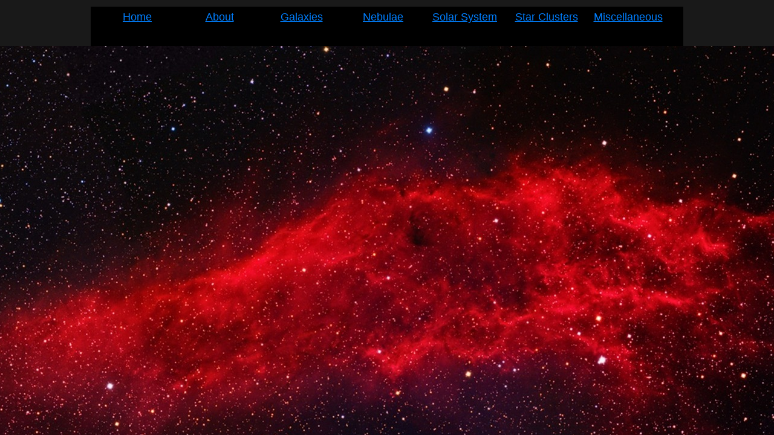

--- FILE ---
content_type: text/html; charset=utf-8
request_url: http://www.arizonanightskies.com/2992-x-1573.html
body_size: 9372
content:
 <!DOCTYPE html><html lang="en" dir="ltr" data-tcc-ignore=""><head><title>2992 x 1573</title><meta http-equiv="content-type" content="text/html; charset=UTF-8"><meta http-equiv="X-UA-Compatible" content="IE=edge,chrome=1"><link rel="stylesheet" type="text/css" href="site.css?v="><script> if (typeof ($sf) === "undefined") { $sf = { baseUrl: "https://img1.wsimg.com/wst/v7/WSB7_J_20210804_1009_Dep-19198_3069/v2", skin: "app", preload: 0, require: { jquery: "https://img1.wsimg.com/wst/v7/WSB7_J_20210804_1009_Dep-19198_3069/v2/libs/jquery/jq.js", paths: { "wsbcore": "common/wsb/core", "knockout": "libs/knockout/knockout" } } }; } </script><script id="duel" src="//img1.wsimg.com/starfield/duel/v2.5.8/duel.js?appid=O3BkA5J1#TzNCa0E1SjF2Mi41Ljdwcm9k"></script><script> define('jquery', ['jq!starfield/jquery.mod'], function(m) { return m; }); define('appconfig', [], { documentDownloadBaseUrl: 'http://nebula.wsimg.com' }); </script><meta http-equiv="Content-Location" content="2992-x-1573.html"><meta name="generator" content="Starfield Technologies; Go Daddy Website Builder 7.0.5350"><meta property="og:type" content="website"><meta property="og:title" content="2992 x 1573"><meta property="og:site_name" content="BURLEY PACKWOOD'S ASTRONOMY PHOTOS"><meta property="og:url" content="http://www.arizonanightskies.com/2992-x-1573.html"><meta property="og:image" content="//nebula.wsimg.com/23dece9db567a9aeefd3fb1e52055936?AccessKeyId=735EFCD258A2AD880C1D&disposition=0&alloworigin=1"></head><body><style data-inline-fonts>/* vietnamese */
@font-face {
  font-family: 'Allura';
  font-style: normal;
  font-weight: 400;
  src: url(https://img1.wsimg.com/gfonts/s/allura/v23/9oRPNYsQpS4zjuA_hAgWDto.woff2) format('woff2');
  unicode-range: U+0102-0103, U+0110-0111, U+0128-0129, U+0168-0169, U+01A0-01A1, U+01AF-01B0, U+0300-0301, U+0303-0304, U+0308-0309, U+0323, U+0329, U+1EA0-1EF9, U+20AB;
}
/* latin-ext */
@font-face {
  font-family: 'Allura';
  font-style: normal;
  font-weight: 400;
  src: url(https://img1.wsimg.com/gfonts/s/allura/v23/9oRPNYsQpS4zjuA_hQgWDto.woff2) format('woff2');
  unicode-range: U+0100-02BA, U+02BD-02C5, U+02C7-02CC, U+02CE-02D7, U+02DD-02FF, U+0304, U+0308, U+0329, U+1D00-1DBF, U+1E00-1E9F, U+1EF2-1EFF, U+2020, U+20A0-20AB, U+20AD-20C0, U+2113, U+2C60-2C7F, U+A720-A7FF;
}
/* latin */
@font-face {
  font-family: 'Allura';
  font-style: normal;
  font-weight: 400;
  src: url(https://img1.wsimg.com/gfonts/s/allura/v23/9oRPNYsQpS4zjuA_iwgW.woff2) format('woff2');
  unicode-range: U+0000-00FF, U+0131, U+0152-0153, U+02BB-02BC, U+02C6, U+02DA, U+02DC, U+0304, U+0308, U+0329, U+2000-206F, U+20AC, U+2122, U+2191, U+2193, U+2212, U+2215, U+FEFF, U+FFFD;
}
/* cyrillic */
@font-face {
  font-family: 'Amatic SC';
  font-style: normal;
  font-weight: 400;
  src: url(https://img1.wsimg.com/gfonts/s/amaticsc/v28/TUZyzwprpvBS1izr_vOEDuSfQZQ.woff2) format('woff2');
  unicode-range: U+0301, U+0400-045F, U+0490-0491, U+04B0-04B1, U+2116;
}
/* hebrew */
@font-face {
  font-family: 'Amatic SC';
  font-style: normal;
  font-weight: 400;
  src: url(https://img1.wsimg.com/gfonts/s/amaticsc/v28/TUZyzwprpvBS1izr_vOECOSfQZQ.woff2) format('woff2');
  unicode-range: U+0307-0308, U+0590-05FF, U+200C-2010, U+20AA, U+25CC, U+FB1D-FB4F;
}
/* vietnamese */
@font-face {
  font-family: 'Amatic SC';
  font-style: normal;
  font-weight: 400;
  src: url(https://img1.wsimg.com/gfonts/s/amaticsc/v28/TUZyzwprpvBS1izr_vOEBeSfQZQ.woff2) format('woff2');
  unicode-range: U+0102-0103, U+0110-0111, U+0128-0129, U+0168-0169, U+01A0-01A1, U+01AF-01B0, U+0300-0301, U+0303-0304, U+0308-0309, U+0323, U+0329, U+1EA0-1EF9, U+20AB;
}
/* latin-ext */
@font-face {
  font-family: 'Amatic SC';
  font-style: normal;
  font-weight: 400;
  src: url(https://img1.wsimg.com/gfonts/s/amaticsc/v28/TUZyzwprpvBS1izr_vOEBOSfQZQ.woff2) format('woff2');
  unicode-range: U+0100-02BA, U+02BD-02C5, U+02C7-02CC, U+02CE-02D7, U+02DD-02FF, U+0304, U+0308, U+0329, U+1D00-1DBF, U+1E00-1E9F, U+1EF2-1EFF, U+2020, U+20A0-20AB, U+20AD-20C0, U+2113, U+2C60-2C7F, U+A720-A7FF;
}
/* latin */
@font-face {
  font-family: 'Amatic SC';
  font-style: normal;
  font-weight: 400;
  src: url(https://img1.wsimg.com/gfonts/s/amaticsc/v28/TUZyzwprpvBS1izr_vOECuSf.woff2) format('woff2');
  unicode-range: U+0000-00FF, U+0131, U+0152-0153, U+02BB-02BC, U+02C6, U+02DA, U+02DC, U+0304, U+0308, U+0329, U+2000-206F, U+20AC, U+2122, U+2191, U+2193, U+2212, U+2215, U+FEFF, U+FFFD;
}
/* vietnamese */
@font-face {
  font-family: 'Arizonia';
  font-style: normal;
  font-weight: 400;
  src: url(https://img1.wsimg.com/gfonts/s/arizonia/v23/neIIzCemt4A5qa7mv5WOFqwKUQ.woff2) format('woff2');
  unicode-range: U+0102-0103, U+0110-0111, U+0128-0129, U+0168-0169, U+01A0-01A1, U+01AF-01B0, U+0300-0301, U+0303-0304, U+0308-0309, U+0323, U+0329, U+1EA0-1EF9, U+20AB;
}
/* latin-ext */
@font-face {
  font-family: 'Arizonia';
  font-style: normal;
  font-weight: 400;
  src: url(https://img1.wsimg.com/gfonts/s/arizonia/v23/neIIzCemt4A5qa7mv5WPFqwKUQ.woff2) format('woff2');
  unicode-range: U+0100-02BA, U+02BD-02C5, U+02C7-02CC, U+02CE-02D7, U+02DD-02FF, U+0304, U+0308, U+0329, U+1D00-1DBF, U+1E00-1E9F, U+1EF2-1EFF, U+2020, U+20A0-20AB, U+20AD-20C0, U+2113, U+2C60-2C7F, U+A720-A7FF;
}
/* latin */
@font-face {
  font-family: 'Arizonia';
  font-style: normal;
  font-weight: 400;
  src: url(https://img1.wsimg.com/gfonts/s/arizonia/v23/neIIzCemt4A5qa7mv5WBFqw.woff2) format('woff2');
  unicode-range: U+0000-00FF, U+0131, U+0152-0153, U+02BB-02BC, U+02C6, U+02DA, U+02DC, U+0304, U+0308, U+0329, U+2000-206F, U+20AC, U+2122, U+2191, U+2193, U+2212, U+2215, U+FEFF, U+FFFD;
}
/* latin */
@font-face {
  font-family: 'Averia Sans Libre';
  font-style: normal;
  font-weight: 400;
  src: url(https://img1.wsimg.com/gfonts/s/averiasanslibre/v20/ga6XaxZG_G5OvCf_rt7FH3B6BHLMEdVOEoI.woff2) format('woff2');
  unicode-range: U+0000-00FF, U+0131, U+0152-0153, U+02BB-02BC, U+02C6, U+02DA, U+02DC, U+0304, U+0308, U+0329, U+2000-206F, U+20AC, U+2122, U+2191, U+2193, U+2212, U+2215, U+FEFF, U+FFFD;
}
/* latin */
@font-face {
  font-family: 'Cabin Sketch';
  font-style: normal;
  font-weight: 400;
  src: url(https://img1.wsimg.com/gfonts/s/cabinsketch/v23/QGYpz_kZZAGCONcK2A4bGOj8mNhN.woff2) format('woff2');
  unicode-range: U+0000-00FF, U+0131, U+0152-0153, U+02BB-02BC, U+02C6, U+02DA, U+02DC, U+0304, U+0308, U+0329, U+2000-206F, U+20AC, U+2122, U+2191, U+2193, U+2212, U+2215, U+FEFF, U+FFFD;
}
/* vietnamese */
@font-face {
  font-family: 'Francois One';
  font-style: normal;
  font-weight: 400;
  src: url(https://img1.wsimg.com/gfonts/s/francoisone/v22/_Xmr-H4zszafZw3A-KPSZut9zgiRi_Y.woff2) format('woff2');
  unicode-range: U+0102-0103, U+0110-0111, U+0128-0129, U+0168-0169, U+01A0-01A1, U+01AF-01B0, U+0300-0301, U+0303-0304, U+0308-0309, U+0323, U+0329, U+1EA0-1EF9, U+20AB;
}
/* latin-ext */
@font-face {
  font-family: 'Francois One';
  font-style: normal;
  font-weight: 400;
  src: url(https://img1.wsimg.com/gfonts/s/francoisone/v22/_Xmr-H4zszafZw3A-KPSZut9zwiRi_Y.woff2) format('woff2');
  unicode-range: U+0100-02BA, U+02BD-02C5, U+02C7-02CC, U+02CE-02D7, U+02DD-02FF, U+0304, U+0308, U+0329, U+1D00-1DBF, U+1E00-1E9F, U+1EF2-1EFF, U+2020, U+20A0-20AB, U+20AD-20C0, U+2113, U+2C60-2C7F, U+A720-A7FF;
}
/* latin */
@font-face {
  font-family: 'Francois One';
  font-style: normal;
  font-weight: 400;
  src: url(https://img1.wsimg.com/gfonts/s/francoisone/v22/_Xmr-H4zszafZw3A-KPSZut9wQiR.woff2) format('woff2');
  unicode-range: U+0000-00FF, U+0131, U+0152-0153, U+02BB-02BC, U+02C6, U+02DA, U+02DC, U+0304, U+0308, U+0329, U+2000-206F, U+20AC, U+2122, U+2191, U+2193, U+2212, U+2215, U+FEFF, U+FFFD;
}
/* latin-ext */
@font-face {
  font-family: 'Fredericka the Great';
  font-style: normal;
  font-weight: 400;
  src: url(https://img1.wsimg.com/gfonts/s/frederickathegreat/v23/9Bt33CxNwt7aOctW2xjbCstzwVKsIBVV--StxbcVcg.woff2) format('woff2');
  unicode-range: U+0100-02BA, U+02BD-02C5, U+02C7-02CC, U+02CE-02D7, U+02DD-02FF, U+0304, U+0308, U+0329, U+1D00-1DBF, U+1E00-1E9F, U+1EF2-1EFF, U+2020, U+20A0-20AB, U+20AD-20C0, U+2113, U+2C60-2C7F, U+A720-A7FF;
}
/* latin */
@font-face {
  font-family: 'Fredericka the Great';
  font-style: normal;
  font-weight: 400;
  src: url(https://img1.wsimg.com/gfonts/s/frederickathegreat/v23/9Bt33CxNwt7aOctW2xjbCstzwVKsIBVV--Sjxbc.woff2) format('woff2');
  unicode-range: U+0000-00FF, U+0131, U+0152-0153, U+02BB-02BC, U+02C6, U+02DA, U+02DC, U+0304, U+0308, U+0329, U+2000-206F, U+20AC, U+2122, U+2191, U+2193, U+2212, U+2215, U+FEFF, U+FFFD;
}
/* latin */
@font-face {
  font-family: 'Jacques Francois Shadow';
  font-style: normal;
  font-weight: 400;
  src: url(https://img1.wsimg.com/gfonts/s/jacquesfrancoisshadow/v27/KR1FBtOz8PKTMk-kqdkLVrvR0ECFrB6Pin-2_p8Suno.woff2) format('woff2');
  unicode-range: U+0000-00FF, U+0131, U+0152-0153, U+02BB-02BC, U+02C6, U+02DA, U+02DC, U+0304, U+0308, U+0329, U+2000-206F, U+20AC, U+2122, U+2191, U+2193, U+2212, U+2215, U+FEFF, U+FFFD;
}
/* latin */
@font-face {
  font-family: 'Josefin Slab';
  font-style: normal;
  font-weight: 400;
  src: url(https://img1.wsimg.com/gfonts/s/josefinslab/v29/lW-swjwOK3Ps5GSJlNNkMalNpiZe_ldbOR4W71msR349Kg.woff2) format('woff2');
  unicode-range: U+0000-00FF, U+0131, U+0152-0153, U+02BB-02BC, U+02C6, U+02DA, U+02DC, U+0304, U+0308, U+0329, U+2000-206F, U+20AC, U+2122, U+2191, U+2193, U+2212, U+2215, U+FEFF, U+FFFD;
}
/* latin-ext */
@font-face {
  font-family: 'Kaushan Script';
  font-style: normal;
  font-weight: 400;
  src: url(https://img1.wsimg.com/gfonts/s/kaushanscript/v19/vm8vdRfvXFLG3OLnsO15WYS5DG72wNJHMw.woff2) format('woff2');
  unicode-range: U+0100-02BA, U+02BD-02C5, U+02C7-02CC, U+02CE-02D7, U+02DD-02FF, U+0304, U+0308, U+0329, U+1D00-1DBF, U+1E00-1E9F, U+1EF2-1EFF, U+2020, U+20A0-20AB, U+20AD-20C0, U+2113, U+2C60-2C7F, U+A720-A7FF;
}
/* latin */
@font-face {
  font-family: 'Kaushan Script';
  font-style: normal;
  font-weight: 400;
  src: url(https://img1.wsimg.com/gfonts/s/kaushanscript/v19/vm8vdRfvXFLG3OLnsO15WYS5DG74wNI.woff2) format('woff2');
  unicode-range: U+0000-00FF, U+0131, U+0152-0153, U+02BB-02BC, U+02C6, U+02DA, U+02DC, U+0304, U+0308, U+0329, U+2000-206F, U+20AC, U+2122, U+2191, U+2193, U+2212, U+2215, U+FEFF, U+FFFD;
}
/* latin-ext */
@font-face {
  font-family: 'Love Ya Like A Sister';
  font-style: normal;
  font-weight: 400;
  src: url(https://img1.wsimg.com/gfonts/s/loveyalikeasister/v23/R70EjzUBlOqPeouhFDfR80-0FhOqJubN-BeL-3xdgGE.woff2) format('woff2');
  unicode-range: U+0100-02BA, U+02BD-02C5, U+02C7-02CC, U+02CE-02D7, U+02DD-02FF, U+0304, U+0308, U+0329, U+1D00-1DBF, U+1E00-1E9F, U+1EF2-1EFF, U+2020, U+20A0-20AB, U+20AD-20C0, U+2113, U+2C60-2C7F, U+A720-A7FF;
}
/* latin */
@font-face {
  font-family: 'Love Ya Like A Sister';
  font-style: normal;
  font-weight: 400;
  src: url(https://img1.wsimg.com/gfonts/s/loveyalikeasister/v23/R70EjzUBlOqPeouhFDfR80-0FhOqJubN-BeL9Xxd.woff2) format('woff2');
  unicode-range: U+0000-00FF, U+0131, U+0152-0153, U+02BB-02BC, U+02C6, U+02DA, U+02DC, U+0304, U+0308, U+0329, U+2000-206F, U+20AC, U+2122, U+2191, U+2193, U+2212, U+2215, U+FEFF, U+FFFD;
}
/* cyrillic-ext */
@font-face {
  font-family: 'Merriweather';
  font-style: normal;
  font-weight: 400;
  font-stretch: 100%;
  src: url(https://img1.wsimg.com/gfonts/s/merriweather/v33/u-4D0qyriQwlOrhSvowK_l5UcA6zuSYEqOzpPe3HOZJ5eX1WtLaQwmYiScCmDxhtNOKl8yDr3icaGV31GvU.woff2) format('woff2');
  unicode-range: U+0460-052F, U+1C80-1C8A, U+20B4, U+2DE0-2DFF, U+A640-A69F, U+FE2E-FE2F;
}
/* cyrillic */
@font-face {
  font-family: 'Merriweather';
  font-style: normal;
  font-weight: 400;
  font-stretch: 100%;
  src: url(https://img1.wsimg.com/gfonts/s/merriweather/v33/u-4D0qyriQwlOrhSvowK_l5UcA6zuSYEqOzpPe3HOZJ5eX1WtLaQwmYiScCmDxhtNOKl8yDr3icaEF31GvU.woff2) format('woff2');
  unicode-range: U+0301, U+0400-045F, U+0490-0491, U+04B0-04B1, U+2116;
}
/* vietnamese */
@font-face {
  font-family: 'Merriweather';
  font-style: normal;
  font-weight: 400;
  font-stretch: 100%;
  src: url(https://img1.wsimg.com/gfonts/s/merriweather/v33/u-4D0qyriQwlOrhSvowK_l5UcA6zuSYEqOzpPe3HOZJ5eX1WtLaQwmYiScCmDxhtNOKl8yDr3icaG131GvU.woff2) format('woff2');
  unicode-range: U+0102-0103, U+0110-0111, U+0128-0129, U+0168-0169, U+01A0-01A1, U+01AF-01B0, U+0300-0301, U+0303-0304, U+0308-0309, U+0323, U+0329, U+1EA0-1EF9, U+20AB;
}
/* latin-ext */
@font-face {
  font-family: 'Merriweather';
  font-style: normal;
  font-weight: 400;
  font-stretch: 100%;
  src: url(https://img1.wsimg.com/gfonts/s/merriweather/v33/u-4D0qyriQwlOrhSvowK_l5UcA6zuSYEqOzpPe3HOZJ5eX1WtLaQwmYiScCmDxhtNOKl8yDr3icaGl31GvU.woff2) format('woff2');
  unicode-range: U+0100-02BA, U+02BD-02C5, U+02C7-02CC, U+02CE-02D7, U+02DD-02FF, U+0304, U+0308, U+0329, U+1D00-1DBF, U+1E00-1E9F, U+1EF2-1EFF, U+2020, U+20A0-20AB, U+20AD-20C0, U+2113, U+2C60-2C7F, U+A720-A7FF;
}
/* latin */
@font-face {
  font-family: 'Merriweather';
  font-style: normal;
  font-weight: 400;
  font-stretch: 100%;
  src: url(https://img1.wsimg.com/gfonts/s/merriweather/v33/u-4D0qyriQwlOrhSvowK_l5UcA6zuSYEqOzpPe3HOZJ5eX1WtLaQwmYiScCmDxhtNOKl8yDr3icaFF31.woff2) format('woff2');
  unicode-range: U+0000-00FF, U+0131, U+0152-0153, U+02BB-02BC, U+02C6, U+02DA, U+02DC, U+0304, U+0308, U+0329, U+2000-206F, U+20AC, U+2122, U+2191, U+2193, U+2212, U+2215, U+FEFF, U+FFFD;
}
/* latin-ext */
@font-face {
  font-family: 'Offside';
  font-style: normal;
  font-weight: 400;
  src: url(https://img1.wsimg.com/gfonts/s/offside/v26/HI_KiYMWKa9QrAykc5joR6-d.woff2) format('woff2');
  unicode-range: U+0100-02BA, U+02BD-02C5, U+02C7-02CC, U+02CE-02D7, U+02DD-02FF, U+0304, U+0308, U+0329, U+1D00-1DBF, U+1E00-1E9F, U+1EF2-1EFF, U+2020, U+20A0-20AB, U+20AD-20C0, U+2113, U+2C60-2C7F, U+A720-A7FF;
}
/* latin */
@font-face {
  font-family: 'Offside';
  font-style: normal;
  font-weight: 400;
  src: url(https://img1.wsimg.com/gfonts/s/offside/v26/HI_KiYMWKa9QrAykc5boRw.woff2) format('woff2');
  unicode-range: U+0000-00FF, U+0131, U+0152-0153, U+02BB-02BC, U+02C6, U+02DA, U+02DC, U+0304, U+0308, U+0329, U+2000-206F, U+20AC, U+2122, U+2191, U+2193, U+2212, U+2215, U+FEFF, U+FFFD;
}
/* cyrillic-ext */
@font-face {
  font-family: 'Open Sans';
  font-style: normal;
  font-weight: 400;
  font-stretch: 100%;
  src: url(https://img1.wsimg.com/gfonts/s/opensans/v44/memSYaGs126MiZpBA-UvWbX2vVnXBbObj2OVZyOOSr4dVJWUgsjZ0B4taVIGxA.woff2) format('woff2');
  unicode-range: U+0460-052F, U+1C80-1C8A, U+20B4, U+2DE0-2DFF, U+A640-A69F, U+FE2E-FE2F;
}
/* cyrillic */
@font-face {
  font-family: 'Open Sans';
  font-style: normal;
  font-weight: 400;
  font-stretch: 100%;
  src: url(https://img1.wsimg.com/gfonts/s/opensans/v44/memSYaGs126MiZpBA-UvWbX2vVnXBbObj2OVZyOOSr4dVJWUgsjZ0B4kaVIGxA.woff2) format('woff2');
  unicode-range: U+0301, U+0400-045F, U+0490-0491, U+04B0-04B1, U+2116;
}
/* greek-ext */
@font-face {
  font-family: 'Open Sans';
  font-style: normal;
  font-weight: 400;
  font-stretch: 100%;
  src: url(https://img1.wsimg.com/gfonts/s/opensans/v44/memSYaGs126MiZpBA-UvWbX2vVnXBbObj2OVZyOOSr4dVJWUgsjZ0B4saVIGxA.woff2) format('woff2');
  unicode-range: U+1F00-1FFF;
}
/* greek */
@font-face {
  font-family: 'Open Sans';
  font-style: normal;
  font-weight: 400;
  font-stretch: 100%;
  src: url(https://img1.wsimg.com/gfonts/s/opensans/v44/memSYaGs126MiZpBA-UvWbX2vVnXBbObj2OVZyOOSr4dVJWUgsjZ0B4jaVIGxA.woff2) format('woff2');
  unicode-range: U+0370-0377, U+037A-037F, U+0384-038A, U+038C, U+038E-03A1, U+03A3-03FF;
}
/* hebrew */
@font-face {
  font-family: 'Open Sans';
  font-style: normal;
  font-weight: 400;
  font-stretch: 100%;
  src: url(https://img1.wsimg.com/gfonts/s/opensans/v44/memSYaGs126MiZpBA-UvWbX2vVnXBbObj2OVZyOOSr4dVJWUgsjZ0B4iaVIGxA.woff2) format('woff2');
  unicode-range: U+0307-0308, U+0590-05FF, U+200C-2010, U+20AA, U+25CC, U+FB1D-FB4F;
}
/* math */
@font-face {
  font-family: 'Open Sans';
  font-style: normal;
  font-weight: 400;
  font-stretch: 100%;
  src: url(https://img1.wsimg.com/gfonts/s/opensans/v44/memSYaGs126MiZpBA-UvWbX2vVnXBbObj2OVZyOOSr4dVJWUgsjZ0B5caVIGxA.woff2) format('woff2');
  unicode-range: U+0302-0303, U+0305, U+0307-0308, U+0310, U+0312, U+0315, U+031A, U+0326-0327, U+032C, U+032F-0330, U+0332-0333, U+0338, U+033A, U+0346, U+034D, U+0391-03A1, U+03A3-03A9, U+03B1-03C9, U+03D1, U+03D5-03D6, U+03F0-03F1, U+03F4-03F5, U+2016-2017, U+2034-2038, U+203C, U+2040, U+2043, U+2047, U+2050, U+2057, U+205F, U+2070-2071, U+2074-208E, U+2090-209C, U+20D0-20DC, U+20E1, U+20E5-20EF, U+2100-2112, U+2114-2115, U+2117-2121, U+2123-214F, U+2190, U+2192, U+2194-21AE, U+21B0-21E5, U+21F1-21F2, U+21F4-2211, U+2213-2214, U+2216-22FF, U+2308-230B, U+2310, U+2319, U+231C-2321, U+2336-237A, U+237C, U+2395, U+239B-23B7, U+23D0, U+23DC-23E1, U+2474-2475, U+25AF, U+25B3, U+25B7, U+25BD, U+25C1, U+25CA, U+25CC, U+25FB, U+266D-266F, U+27C0-27FF, U+2900-2AFF, U+2B0E-2B11, U+2B30-2B4C, U+2BFE, U+3030, U+FF5B, U+FF5D, U+1D400-1D7FF, U+1EE00-1EEFF;
}
/* symbols */
@font-face {
  font-family: 'Open Sans';
  font-style: normal;
  font-weight: 400;
  font-stretch: 100%;
  src: url(https://img1.wsimg.com/gfonts/s/opensans/v44/memSYaGs126MiZpBA-UvWbX2vVnXBbObj2OVZyOOSr4dVJWUgsjZ0B5OaVIGxA.woff2) format('woff2');
  unicode-range: U+0001-000C, U+000E-001F, U+007F-009F, U+20DD-20E0, U+20E2-20E4, U+2150-218F, U+2190, U+2192, U+2194-2199, U+21AF, U+21E6-21F0, U+21F3, U+2218-2219, U+2299, U+22C4-22C6, U+2300-243F, U+2440-244A, U+2460-24FF, U+25A0-27BF, U+2800-28FF, U+2921-2922, U+2981, U+29BF, U+29EB, U+2B00-2BFF, U+4DC0-4DFF, U+FFF9-FFFB, U+10140-1018E, U+10190-1019C, U+101A0, U+101D0-101FD, U+102E0-102FB, U+10E60-10E7E, U+1D2C0-1D2D3, U+1D2E0-1D37F, U+1F000-1F0FF, U+1F100-1F1AD, U+1F1E6-1F1FF, U+1F30D-1F30F, U+1F315, U+1F31C, U+1F31E, U+1F320-1F32C, U+1F336, U+1F378, U+1F37D, U+1F382, U+1F393-1F39F, U+1F3A7-1F3A8, U+1F3AC-1F3AF, U+1F3C2, U+1F3C4-1F3C6, U+1F3CA-1F3CE, U+1F3D4-1F3E0, U+1F3ED, U+1F3F1-1F3F3, U+1F3F5-1F3F7, U+1F408, U+1F415, U+1F41F, U+1F426, U+1F43F, U+1F441-1F442, U+1F444, U+1F446-1F449, U+1F44C-1F44E, U+1F453, U+1F46A, U+1F47D, U+1F4A3, U+1F4B0, U+1F4B3, U+1F4B9, U+1F4BB, U+1F4BF, U+1F4C8-1F4CB, U+1F4D6, U+1F4DA, U+1F4DF, U+1F4E3-1F4E6, U+1F4EA-1F4ED, U+1F4F7, U+1F4F9-1F4FB, U+1F4FD-1F4FE, U+1F503, U+1F507-1F50B, U+1F50D, U+1F512-1F513, U+1F53E-1F54A, U+1F54F-1F5FA, U+1F610, U+1F650-1F67F, U+1F687, U+1F68D, U+1F691, U+1F694, U+1F698, U+1F6AD, U+1F6B2, U+1F6B9-1F6BA, U+1F6BC, U+1F6C6-1F6CF, U+1F6D3-1F6D7, U+1F6E0-1F6EA, U+1F6F0-1F6F3, U+1F6F7-1F6FC, U+1F700-1F7FF, U+1F800-1F80B, U+1F810-1F847, U+1F850-1F859, U+1F860-1F887, U+1F890-1F8AD, U+1F8B0-1F8BB, U+1F8C0-1F8C1, U+1F900-1F90B, U+1F93B, U+1F946, U+1F984, U+1F996, U+1F9E9, U+1FA00-1FA6F, U+1FA70-1FA7C, U+1FA80-1FA89, U+1FA8F-1FAC6, U+1FACE-1FADC, U+1FADF-1FAE9, U+1FAF0-1FAF8, U+1FB00-1FBFF;
}
/* vietnamese */
@font-face {
  font-family: 'Open Sans';
  font-style: normal;
  font-weight: 400;
  font-stretch: 100%;
  src: url(https://img1.wsimg.com/gfonts/s/opensans/v44/memSYaGs126MiZpBA-UvWbX2vVnXBbObj2OVZyOOSr4dVJWUgsjZ0B4vaVIGxA.woff2) format('woff2');
  unicode-range: U+0102-0103, U+0110-0111, U+0128-0129, U+0168-0169, U+01A0-01A1, U+01AF-01B0, U+0300-0301, U+0303-0304, U+0308-0309, U+0323, U+0329, U+1EA0-1EF9, U+20AB;
}
/* latin-ext */
@font-face {
  font-family: 'Open Sans';
  font-style: normal;
  font-weight: 400;
  font-stretch: 100%;
  src: url(https://img1.wsimg.com/gfonts/s/opensans/v44/memSYaGs126MiZpBA-UvWbX2vVnXBbObj2OVZyOOSr4dVJWUgsjZ0B4uaVIGxA.woff2) format('woff2');
  unicode-range: U+0100-02BA, U+02BD-02C5, U+02C7-02CC, U+02CE-02D7, U+02DD-02FF, U+0304, U+0308, U+0329, U+1D00-1DBF, U+1E00-1E9F, U+1EF2-1EFF, U+2020, U+20A0-20AB, U+20AD-20C0, U+2113, U+2C60-2C7F, U+A720-A7FF;
}
/* latin */
@font-face {
  font-family: 'Open Sans';
  font-style: normal;
  font-weight: 400;
  font-stretch: 100%;
  src: url(https://img1.wsimg.com/gfonts/s/opensans/v44/memSYaGs126MiZpBA-UvWbX2vVnXBbObj2OVZyOOSr4dVJWUgsjZ0B4gaVI.woff2) format('woff2');
  unicode-range: U+0000-00FF, U+0131, U+0152-0153, U+02BB-02BC, U+02C6, U+02DA, U+02DC, U+0304, U+0308, U+0329, U+2000-206F, U+20AC, U+2122, U+2191, U+2193, U+2212, U+2215, U+FEFF, U+FFFD;
}
/* cyrillic-ext */
@font-face {
  font-family: 'Oswald';
  font-style: normal;
  font-weight: 400;
  src: url(https://img1.wsimg.com/gfonts/s/oswald/v57/TK3_WkUHHAIjg75cFRf3bXL8LICs1_FvsUtiZTaR.woff2) format('woff2');
  unicode-range: U+0460-052F, U+1C80-1C8A, U+20B4, U+2DE0-2DFF, U+A640-A69F, U+FE2E-FE2F;
}
/* cyrillic */
@font-face {
  font-family: 'Oswald';
  font-style: normal;
  font-weight: 400;
  src: url(https://img1.wsimg.com/gfonts/s/oswald/v57/TK3_WkUHHAIjg75cFRf3bXL8LICs1_FvsUJiZTaR.woff2) format('woff2');
  unicode-range: U+0301, U+0400-045F, U+0490-0491, U+04B0-04B1, U+2116;
}
/* vietnamese */
@font-face {
  font-family: 'Oswald';
  font-style: normal;
  font-weight: 400;
  src: url(https://img1.wsimg.com/gfonts/s/oswald/v57/TK3_WkUHHAIjg75cFRf3bXL8LICs1_FvsUliZTaR.woff2) format('woff2');
  unicode-range: U+0102-0103, U+0110-0111, U+0128-0129, U+0168-0169, U+01A0-01A1, U+01AF-01B0, U+0300-0301, U+0303-0304, U+0308-0309, U+0323, U+0329, U+1EA0-1EF9, U+20AB;
}
/* latin-ext */
@font-face {
  font-family: 'Oswald';
  font-style: normal;
  font-weight: 400;
  src: url(https://img1.wsimg.com/gfonts/s/oswald/v57/TK3_WkUHHAIjg75cFRf3bXL8LICs1_FvsUhiZTaR.woff2) format('woff2');
  unicode-range: U+0100-02BA, U+02BD-02C5, U+02C7-02CC, U+02CE-02D7, U+02DD-02FF, U+0304, U+0308, U+0329, U+1D00-1DBF, U+1E00-1E9F, U+1EF2-1EFF, U+2020, U+20A0-20AB, U+20AD-20C0, U+2113, U+2C60-2C7F, U+A720-A7FF;
}
/* latin */
@font-face {
  font-family: 'Oswald';
  font-style: normal;
  font-weight: 400;
  src: url(https://img1.wsimg.com/gfonts/s/oswald/v57/TK3_WkUHHAIjg75cFRf3bXL8LICs1_FvsUZiZQ.woff2) format('woff2');
  unicode-range: U+0000-00FF, U+0131, U+0152-0153, U+02BB-02BC, U+02C6, U+02DA, U+02DC, U+0304, U+0308, U+0329, U+2000-206F, U+20AC, U+2122, U+2191, U+2193, U+2212, U+2215, U+FEFF, U+FFFD;
}
/* latin-ext */
@font-face {
  font-family: 'Over the Rainbow';
  font-style: normal;
  font-weight: 400;
  src: url(https://img1.wsimg.com/gfonts/s/overtherainbow/v23/11haGoXG1k_HKhMLUWz7Mc7vvW5ulvqs9eA2.woff2) format('woff2');
  unicode-range: U+0100-02BA, U+02BD-02C5, U+02C7-02CC, U+02CE-02D7, U+02DD-02FF, U+0304, U+0308, U+0329, U+1D00-1DBF, U+1E00-1E9F, U+1EF2-1EFF, U+2020, U+20A0-20AB, U+20AD-20C0, U+2113, U+2C60-2C7F, U+A720-A7FF;
}
/* latin */
@font-face {
  font-family: 'Over the Rainbow';
  font-style: normal;
  font-weight: 400;
  src: url(https://img1.wsimg.com/gfonts/s/overtherainbow/v23/11haGoXG1k_HKhMLUWz7Mc7vvW5ulvSs9Q.woff2) format('woff2');
  unicode-range: U+0000-00FF, U+0131, U+0152-0153, U+02BB-02BC, U+02C6, U+02DA, U+02DC, U+0304, U+0308, U+0329, U+2000-206F, U+20AC, U+2122, U+2191, U+2193, U+2212, U+2215, U+FEFF, U+FFFD;
}
/* cyrillic-ext */
@font-face {
  font-family: 'Pacifico';
  font-style: normal;
  font-weight: 400;
  src: url(https://img1.wsimg.com/gfonts/s/pacifico/v23/FwZY7-Qmy14u9lezJ-6K6MmTpA.woff2) format('woff2');
  unicode-range: U+0460-052F, U+1C80-1C8A, U+20B4, U+2DE0-2DFF, U+A640-A69F, U+FE2E-FE2F;
}
/* cyrillic */
@font-face {
  font-family: 'Pacifico';
  font-style: normal;
  font-weight: 400;
  src: url(https://img1.wsimg.com/gfonts/s/pacifico/v23/FwZY7-Qmy14u9lezJ-6D6MmTpA.woff2) format('woff2');
  unicode-range: U+0301, U+0400-045F, U+0490-0491, U+04B0-04B1, U+2116;
}
/* vietnamese */
@font-face {
  font-family: 'Pacifico';
  font-style: normal;
  font-weight: 400;
  src: url(https://img1.wsimg.com/gfonts/s/pacifico/v23/FwZY7-Qmy14u9lezJ-6I6MmTpA.woff2) format('woff2');
  unicode-range: U+0102-0103, U+0110-0111, U+0128-0129, U+0168-0169, U+01A0-01A1, U+01AF-01B0, U+0300-0301, U+0303-0304, U+0308-0309, U+0323, U+0329, U+1EA0-1EF9, U+20AB;
}
/* latin-ext */
@font-face {
  font-family: 'Pacifico';
  font-style: normal;
  font-weight: 400;
  src: url(https://img1.wsimg.com/gfonts/s/pacifico/v23/FwZY7-Qmy14u9lezJ-6J6MmTpA.woff2) format('woff2');
  unicode-range: U+0100-02BA, U+02BD-02C5, U+02C7-02CC, U+02CE-02D7, U+02DD-02FF, U+0304, U+0308, U+0329, U+1D00-1DBF, U+1E00-1E9F, U+1EF2-1EFF, U+2020, U+20A0-20AB, U+20AD-20C0, U+2113, U+2C60-2C7F, U+A720-A7FF;
}
/* latin */
@font-face {
  font-family: 'Pacifico';
  font-style: normal;
  font-weight: 400;
  src: url(https://img1.wsimg.com/gfonts/s/pacifico/v23/FwZY7-Qmy14u9lezJ-6H6Mk.woff2) format('woff2');
  unicode-range: U+0000-00FF, U+0131, U+0152-0153, U+02BB-02BC, U+02C6, U+02DA, U+02DC, U+0304, U+0308, U+0329, U+2000-206F, U+20AC, U+2122, U+2191, U+2193, U+2212, U+2215, U+FEFF, U+FFFD;
}
/* latin-ext */
@font-face {
  font-family: 'Romanesco';
  font-style: normal;
  font-weight: 400;
  src: url(https://img1.wsimg.com/gfonts/s/romanesco/v22/w8gYH2ozQOY7_r_J7mSX1XYKmOo.woff2) format('woff2');
  unicode-range: U+0100-02BA, U+02BD-02C5, U+02C7-02CC, U+02CE-02D7, U+02DD-02FF, U+0304, U+0308, U+0329, U+1D00-1DBF, U+1E00-1E9F, U+1EF2-1EFF, U+2020, U+20A0-20AB, U+20AD-20C0, U+2113, U+2C60-2C7F, U+A720-A7FF;
}
/* latin */
@font-face {
  font-family: 'Romanesco';
  font-style: normal;
  font-weight: 400;
  src: url(https://img1.wsimg.com/gfonts/s/romanesco/v22/w8gYH2ozQOY7_r_J7mSX23YK.woff2) format('woff2');
  unicode-range: U+0000-00FF, U+0131, U+0152-0153, U+02BB-02BC, U+02C6, U+02DA, U+02DC, U+0304, U+0308, U+0329, U+2000-206F, U+20AC, U+2122, U+2191, U+2193, U+2212, U+2215, U+FEFF, U+FFFD;
}
/* latin-ext */
@font-face {
  font-family: 'Sacramento';
  font-style: normal;
  font-weight: 400;
  src: url(https://img1.wsimg.com/gfonts/s/sacramento/v17/buEzpo6gcdjy0EiZMBUG4CMf_exL.woff2) format('woff2');
  unicode-range: U+0100-02BA, U+02BD-02C5, U+02C7-02CC, U+02CE-02D7, U+02DD-02FF, U+0304, U+0308, U+0329, U+1D00-1DBF, U+1E00-1E9F, U+1EF2-1EFF, U+2020, U+20A0-20AB, U+20AD-20C0, U+2113, U+2C60-2C7F, U+A720-A7FF;
}
/* latin */
@font-face {
  font-family: 'Sacramento';
  font-style: normal;
  font-weight: 400;
  src: url(https://img1.wsimg.com/gfonts/s/sacramento/v17/buEzpo6gcdjy0EiZMBUG4C0f_Q.woff2) format('woff2');
  unicode-range: U+0000-00FF, U+0131, U+0152-0153, U+02BB-02BC, U+02C6, U+02DA, U+02DC, U+0304, U+0308, U+0329, U+2000-206F, U+20AC, U+2122, U+2191, U+2193, U+2212, U+2215, U+FEFF, U+FFFD;
}
/* latin-ext */
@font-face {
  font-family: 'Seaweed Script';
  font-style: normal;
  font-weight: 400;
  src: url(https://img1.wsimg.com/gfonts/s/seaweedscript/v17/bx6cNx6Tne2pxOATYE8C_Rsoe3WA8qY2VQ.woff2) format('woff2');
  unicode-range: U+0100-02BA, U+02BD-02C5, U+02C7-02CC, U+02CE-02D7, U+02DD-02FF, U+0304, U+0308, U+0329, U+1D00-1DBF, U+1E00-1E9F, U+1EF2-1EFF, U+2020, U+20A0-20AB, U+20AD-20C0, U+2113, U+2C60-2C7F, U+A720-A7FF;
}
/* latin */
@font-face {
  font-family: 'Seaweed Script';
  font-style: normal;
  font-weight: 400;
  src: url(https://img1.wsimg.com/gfonts/s/seaweedscript/v17/bx6cNx6Tne2pxOATYE8C_Rsoe3WO8qY.woff2) format('woff2');
  unicode-range: U+0000-00FF, U+0131, U+0152-0153, U+02BB-02BC, U+02C6, U+02DA, U+02DC, U+0304, U+0308, U+0329, U+2000-206F, U+20AC, U+2122, U+2191, U+2193, U+2212, U+2215, U+FEFF, U+FFFD;
}
/* latin-ext */
@font-face {
  font-family: 'Special Elite';
  font-style: normal;
  font-weight: 400;
  src: url(https://img1.wsimg.com/gfonts/s/specialelite/v20/XLYgIZbkc4JPUL5CVArUVL0ntn4OSEFt.woff2) format('woff2');
  unicode-range: U+0100-02BA, U+02BD-02C5, U+02C7-02CC, U+02CE-02D7, U+02DD-02FF, U+0304, U+0308, U+0329, U+1D00-1DBF, U+1E00-1E9F, U+1EF2-1EFF, U+2020, U+20A0-20AB, U+20AD-20C0, U+2113, U+2C60-2C7F, U+A720-A7FF;
}
/* latin */
@font-face {
  font-family: 'Special Elite';
  font-style: normal;
  font-weight: 400;
  src: url(https://img1.wsimg.com/gfonts/s/specialelite/v20/XLYgIZbkc4JPUL5CVArUVL0ntnAOSA.woff2) format('woff2');
  unicode-range: U+0000-00FF, U+0131, U+0152-0153, U+02BB-02BC, U+02C6, U+02DA, U+02DC, U+0304, U+0308, U+0329, U+2000-206F, U+20AC, U+2122, U+2191, U+2193, U+2212, U+2215, U+FEFF, U+FFFD;
}

/* cyrillic-ext */
@font-face {
  font-family: 'Open Sans';
  font-style: normal;
  font-weight: 400;
  font-stretch: 100%;
  src: url(https://img1.wsimg.com/gfonts/s/opensans/v44/memSYaGs126MiZpBA-UvWbX2vVnXBbObj2OVZyOOSr4dVJWUgsjZ0B4taVIGxA.woff2) format('woff2');
  unicode-range: U+0460-052F, U+1C80-1C8A, U+20B4, U+2DE0-2DFF, U+A640-A69F, U+FE2E-FE2F;
}
/* cyrillic */
@font-face {
  font-family: 'Open Sans';
  font-style: normal;
  font-weight: 400;
  font-stretch: 100%;
  src: url(https://img1.wsimg.com/gfonts/s/opensans/v44/memSYaGs126MiZpBA-UvWbX2vVnXBbObj2OVZyOOSr4dVJWUgsjZ0B4kaVIGxA.woff2) format('woff2');
  unicode-range: U+0301, U+0400-045F, U+0490-0491, U+04B0-04B1, U+2116;
}
/* greek-ext */
@font-face {
  font-family: 'Open Sans';
  font-style: normal;
  font-weight: 400;
  font-stretch: 100%;
  src: url(https://img1.wsimg.com/gfonts/s/opensans/v44/memSYaGs126MiZpBA-UvWbX2vVnXBbObj2OVZyOOSr4dVJWUgsjZ0B4saVIGxA.woff2) format('woff2');
  unicode-range: U+1F00-1FFF;
}
/* greek */
@font-face {
  font-family: 'Open Sans';
  font-style: normal;
  font-weight: 400;
  font-stretch: 100%;
  src: url(https://img1.wsimg.com/gfonts/s/opensans/v44/memSYaGs126MiZpBA-UvWbX2vVnXBbObj2OVZyOOSr4dVJWUgsjZ0B4jaVIGxA.woff2) format('woff2');
  unicode-range: U+0370-0377, U+037A-037F, U+0384-038A, U+038C, U+038E-03A1, U+03A3-03FF;
}
/* hebrew */
@font-face {
  font-family: 'Open Sans';
  font-style: normal;
  font-weight: 400;
  font-stretch: 100%;
  src: url(https://img1.wsimg.com/gfonts/s/opensans/v44/memSYaGs126MiZpBA-UvWbX2vVnXBbObj2OVZyOOSr4dVJWUgsjZ0B4iaVIGxA.woff2) format('woff2');
  unicode-range: U+0307-0308, U+0590-05FF, U+200C-2010, U+20AA, U+25CC, U+FB1D-FB4F;
}
/* math */
@font-face {
  font-family: 'Open Sans';
  font-style: normal;
  font-weight: 400;
  font-stretch: 100%;
  src: url(https://img1.wsimg.com/gfonts/s/opensans/v44/memSYaGs126MiZpBA-UvWbX2vVnXBbObj2OVZyOOSr4dVJWUgsjZ0B5caVIGxA.woff2) format('woff2');
  unicode-range: U+0302-0303, U+0305, U+0307-0308, U+0310, U+0312, U+0315, U+031A, U+0326-0327, U+032C, U+032F-0330, U+0332-0333, U+0338, U+033A, U+0346, U+034D, U+0391-03A1, U+03A3-03A9, U+03B1-03C9, U+03D1, U+03D5-03D6, U+03F0-03F1, U+03F4-03F5, U+2016-2017, U+2034-2038, U+203C, U+2040, U+2043, U+2047, U+2050, U+2057, U+205F, U+2070-2071, U+2074-208E, U+2090-209C, U+20D0-20DC, U+20E1, U+20E5-20EF, U+2100-2112, U+2114-2115, U+2117-2121, U+2123-214F, U+2190, U+2192, U+2194-21AE, U+21B0-21E5, U+21F1-21F2, U+21F4-2211, U+2213-2214, U+2216-22FF, U+2308-230B, U+2310, U+2319, U+231C-2321, U+2336-237A, U+237C, U+2395, U+239B-23B7, U+23D0, U+23DC-23E1, U+2474-2475, U+25AF, U+25B3, U+25B7, U+25BD, U+25C1, U+25CA, U+25CC, U+25FB, U+266D-266F, U+27C0-27FF, U+2900-2AFF, U+2B0E-2B11, U+2B30-2B4C, U+2BFE, U+3030, U+FF5B, U+FF5D, U+1D400-1D7FF, U+1EE00-1EEFF;
}
/* symbols */
@font-face {
  font-family: 'Open Sans';
  font-style: normal;
  font-weight: 400;
  font-stretch: 100%;
  src: url(https://img1.wsimg.com/gfonts/s/opensans/v44/memSYaGs126MiZpBA-UvWbX2vVnXBbObj2OVZyOOSr4dVJWUgsjZ0B5OaVIGxA.woff2) format('woff2');
  unicode-range: U+0001-000C, U+000E-001F, U+007F-009F, U+20DD-20E0, U+20E2-20E4, U+2150-218F, U+2190, U+2192, U+2194-2199, U+21AF, U+21E6-21F0, U+21F3, U+2218-2219, U+2299, U+22C4-22C6, U+2300-243F, U+2440-244A, U+2460-24FF, U+25A0-27BF, U+2800-28FF, U+2921-2922, U+2981, U+29BF, U+29EB, U+2B00-2BFF, U+4DC0-4DFF, U+FFF9-FFFB, U+10140-1018E, U+10190-1019C, U+101A0, U+101D0-101FD, U+102E0-102FB, U+10E60-10E7E, U+1D2C0-1D2D3, U+1D2E0-1D37F, U+1F000-1F0FF, U+1F100-1F1AD, U+1F1E6-1F1FF, U+1F30D-1F30F, U+1F315, U+1F31C, U+1F31E, U+1F320-1F32C, U+1F336, U+1F378, U+1F37D, U+1F382, U+1F393-1F39F, U+1F3A7-1F3A8, U+1F3AC-1F3AF, U+1F3C2, U+1F3C4-1F3C6, U+1F3CA-1F3CE, U+1F3D4-1F3E0, U+1F3ED, U+1F3F1-1F3F3, U+1F3F5-1F3F7, U+1F408, U+1F415, U+1F41F, U+1F426, U+1F43F, U+1F441-1F442, U+1F444, U+1F446-1F449, U+1F44C-1F44E, U+1F453, U+1F46A, U+1F47D, U+1F4A3, U+1F4B0, U+1F4B3, U+1F4B9, U+1F4BB, U+1F4BF, U+1F4C8-1F4CB, U+1F4D6, U+1F4DA, U+1F4DF, U+1F4E3-1F4E6, U+1F4EA-1F4ED, U+1F4F7, U+1F4F9-1F4FB, U+1F4FD-1F4FE, U+1F503, U+1F507-1F50B, U+1F50D, U+1F512-1F513, U+1F53E-1F54A, U+1F54F-1F5FA, U+1F610, U+1F650-1F67F, U+1F687, U+1F68D, U+1F691, U+1F694, U+1F698, U+1F6AD, U+1F6B2, U+1F6B9-1F6BA, U+1F6BC, U+1F6C6-1F6CF, U+1F6D3-1F6D7, U+1F6E0-1F6EA, U+1F6F0-1F6F3, U+1F6F7-1F6FC, U+1F700-1F7FF, U+1F800-1F80B, U+1F810-1F847, U+1F850-1F859, U+1F860-1F887, U+1F890-1F8AD, U+1F8B0-1F8BB, U+1F8C0-1F8C1, U+1F900-1F90B, U+1F93B, U+1F946, U+1F984, U+1F996, U+1F9E9, U+1FA00-1FA6F, U+1FA70-1FA7C, U+1FA80-1FA89, U+1FA8F-1FAC6, U+1FACE-1FADC, U+1FADF-1FAE9, U+1FAF0-1FAF8, U+1FB00-1FBFF;
}
/* vietnamese */
@font-face {
  font-family: 'Open Sans';
  font-style: normal;
  font-weight: 400;
  font-stretch: 100%;
  src: url(https://img1.wsimg.com/gfonts/s/opensans/v44/memSYaGs126MiZpBA-UvWbX2vVnXBbObj2OVZyOOSr4dVJWUgsjZ0B4vaVIGxA.woff2) format('woff2');
  unicode-range: U+0102-0103, U+0110-0111, U+0128-0129, U+0168-0169, U+01A0-01A1, U+01AF-01B0, U+0300-0301, U+0303-0304, U+0308-0309, U+0323, U+0329, U+1EA0-1EF9, U+20AB;
}
/* latin-ext */
@font-face {
  font-family: 'Open Sans';
  font-style: normal;
  font-weight: 400;
  font-stretch: 100%;
  src: url(https://img1.wsimg.com/gfonts/s/opensans/v44/memSYaGs126MiZpBA-UvWbX2vVnXBbObj2OVZyOOSr4dVJWUgsjZ0B4uaVIGxA.woff2) format('woff2');
  unicode-range: U+0100-02BA, U+02BD-02C5, U+02C7-02CC, U+02CE-02D7, U+02DD-02FF, U+0304, U+0308, U+0329, U+1D00-1DBF, U+1E00-1E9F, U+1EF2-1EFF, U+2020, U+20A0-20AB, U+20AD-20C0, U+2113, U+2C60-2C7F, U+A720-A7FF;
}
/* latin */
@font-face {
  font-family: 'Open Sans';
  font-style: normal;
  font-weight: 400;
  font-stretch: 100%;
  src: url(https://img1.wsimg.com/gfonts/s/opensans/v44/memSYaGs126MiZpBA-UvWbX2vVnXBbObj2OVZyOOSr4dVJWUgsjZ0B4gaVI.woff2) format('woff2');
  unicode-range: U+0000-00FF, U+0131, U+0152-0153, U+02BB-02BC, U+02C6, U+02DA, U+02DC, U+0304, U+0308, U+0329, U+2000-206F, U+20AC, U+2122, U+2191, U+2193, U+2212, U+2215, U+FEFF, U+FFFD;
}
</style><style type="text/css"> #wsb-element-4143adb9-b111-4b5b-be12-ced57507f6bf{top:1px;left:9px;position:absolute;z-index:13}#wsb-element-4143adb9-b111-4b5b-be12-ced57507f6bf{width:947px;height:40px}#wsb-element-00000000-0000-0000-0000-000490511444{top:65px;left:-399.5px;position:absolute;z-index:14}#wsb-element-00000000-0000-0000-0000-000490511444 .wsb-image-inner{}#wsb-element-00000000-0000-0000-0000-000490511444 .wsb-image-inner div{width:1756px;height:871px;position:relative;overflow:hidden}#wsb-element-00000000-0000-0000-0000-000490511444 img{position:absolute}#wsb-element-00000000-0000-0000-0000-000490511443{top:160px;left:300px;position:absolute;z-index:12}#wsb-element-00000000-0000-0000-0000-000490511443 .wsb-image-inner{}#wsb-element-00000000-0000-0000-0000-000490511443 .wsb-image-inner div{width:16px;height:16px;position:relative;overflow:hidden}#wsb-element-00000000-0000-0000-0000-000490511443 img{position:absolute} </style><div class="wsb-canvas body" style="background-color: #191919; background-position-x: center; background-position-y: top; background-position: center top; background-repeat: no-repeat; position: fixed; top: 0; bottom: 0; left: 0; right: 0; width: 100%; height: 100%; overflow: hidden;"><div class="wsb-canvas-page-container" style="position: absolute; top: 0; bottom: 0; left: 0; right: 0; width: 100%; height: 100%; overflow: auto;"><div id="wsb-canvas-template-page" class="wsb-canvas-page page" style="height: 1346px; margin: auto; width: 980px; background-color: #000000; position: relative; margin-top: 11px"><div id="wsb-canvas-template-container" style="position: absolute;"> <div id="wsb-element-4143adb9-b111-4b5b-be12-ced57507f6bf" class="wsb-element-navigation" data-type="element"> <script type="text/javascript"> require(['designer/app/builder/ui/canvas/elements/navigation/subNavigation'], function (subnav) { subnav.initialize(); }); </script><div style="width: 947px; height: 40px;" class="wsb-nav nav nav-text-center nav-horizontal nav-btn-stretch nav-equal-width wsb-navigation-rendered-top-level-container" id="wsb-nav-4143adb9-b111-4b5b-be12-ced57507f6bf"><style> #wsb-nav-4143adb9-b111-4b5b-be12-ced57507f6bf.wsb-navigation-rendered-top-level-container ul > li > a {font-family:Arial, Helvetica, sans-serif;color:#007fff;} #wsb-nav-4143adb9-b111-4b5b-be12-ced57507f6bf.wsb-navigation-rendered-top-level-container > ul > li > a {font-size:18px;} #wsb-nav-4143adb9-b111-4b5b-be12-ced57507f6bf.wsb-navigation-rendered-top-level-container ul > li:hover, #wsb-nav-4143adb9-b111-4b5b-be12-ced57507f6bf.wsb-navigation-rendered-top-level-container ul > li:hover > a, #wsb-nav-4143adb9-b111-4b5b-be12-ced57507f6bf.wsb-navigation-rendered-top-level-container ul > li.active:hover, #wsb-nav-4143adb9-b111-4b5b-be12-ced57507f6bf.wsb-navigation-rendered-top-level-container ul > li.active > a:hover, #wsb-nav-4143adb9-b111-4b5b-be12-ced57507f6bf.wsb-navigation-rendered-top-level-container ul > li.active .nav-subnav li:hover, #wsb-nav-4143adb9-b111-4b5b-be12-ced57507f6bf.wsb-navigation-rendered-top-level-container ul > li.active .nav-subnav li:hover > a {background-color: !important;color: !important;} </style><ul class="wsb-navigation-rendered-top-level-menu "><li style="width: 14.2857142857143%"><a href="home.html" target="" data-title="Home" data-pageid="00000000-0000-0000-0000-000003632844" data-url="home.html">Home</a></li><li style="width: 14.2857142857143%"><a href="about-1.html" target="" data-title="About" data-pageid="00000000-0000-0000-0000-000327299381" data-url="about-1.html">About</a></li><li style="width: 14.2857142857143%" class="has-children"><a href="galaxies.html" target="" data-title="Galaxies" data-pageid="00000000-0000-0000-0000-000382353901" data-url="galaxies.html">Galaxies</a><ul class="wsb-navigation-rendered-top-level-menu nav-subnav"><li class="has-children"><a href="andromeda-galaxy--m31-.html" target="" data-title="Andromeda Galaxy (M31)" data-pageid="00000000-0000-0000-0000-000490537511" data-url="andromeda-galaxy--m31-.html">Andromeda Galaxy (M31)</a><ul class="wsb-navigation-rendered-top-level-menu nav-subnav"><li><a href="2800-x-2109.html" target="" data-title="2800 x 2109" data-pageid="00000000-0000-0000-0000-000400768998" data-url="2800-x-2109.html">2800 x 2109</a></li></ul></li><li class="has-children"><a href="coma-cluster.html" target="" data-title="Coma Cluster" data-pageid="00000000-0000-0000-0000-000394214246" data-url="coma-cluster.html">Coma Cluster</a><ul class="wsb-navigation-rendered-top-level-menu nav-subnav"><li><a href="3600-x-2612.html" target="" data-title="3600 x 2612" data-pageid="00000000-0000-0000-0000-000394217150" data-url="3600-x-2612.html">3600 x 2612</a></li></ul></li><li><a href="hercules-cluster.html" target="" data-title="Hercules Cluster" data-pageid="9478baf1-e3fe-43ea-82c9-b12938fcef4a" data-url="hercules-cluster.html">Hercules Cluster</a></li><li><a href="hickson-44.html" target="" data-title="Hickson 44" data-pageid="a735abe8-33e7-4ac5-94f4-b31118bfcbd0" data-url="hickson-44.html">Hickson 44</a></li><li><a href="leo-cluster.html" target="" data-title="Leo Cluster" data-pageid="c8d8adab-3812-4055-a985-ee0f2a99b07f" data-url="leo-cluster.html">Leo Cluster</a></li><li><a href="m33.html" target="" data-title="M33" data-pageid="00000000-0000-0000-0000-000250802864" data-url="m33.html">M33</a></li><li><a href="m51.html" target="" data-title="M51" data-pageid="00000000-0000-0000-0000-000327256291" data-url="m51.html">M51</a></li><li><a href="m81---m82.html" target="" data-title="M81 &amp; M82" data-pageid="00000000-0000-0000-0000-000238796794" data-url="m81---m82.html">M81 &amp; M82</a></li><li><a href="m81.html" target="" data-title="M81" data-pageid="00000000-0000-0000-0000-000237746930" data-url="m81.html">M81</a></li><li><a href="m101.html" target="" data-title="M101" data-pageid="00000000-0000-0000-0000-000250814805" data-url="m101.html">M101</a></li><li><a href="m104.html" target="" data-title="M104" data-pageid="00000000-0000-0000-0000-000337403817" data-url="m104.html">M104</a></li><li><a href="m109.html" target="" data-title="M109" data-pageid="00000000-0000-0000-0000-000257391182" data-url="m109.html">M109</a></li><li><a href="hickson-68.html" target="" data-title="Hickson 68" data-pageid="00000000-0000-0000-0000-000300080472" data-url="hickson-68.html">Hickson 68</a></li><li><a href="leo-triplet.html" target="" data-title="Leo Triplet" data-pageid="00000000-0000-0000-0000-000254962997" data-url="leo-triplet.html">Leo Triplet</a></li><li><a href="markarian-s-chain.html" target="" data-title="Markarian&#39;s Chain" data-pageid="00000000-0000-0000-0000-000257373926" data-url="markarian-s-chain.html">Markarian&#39;s Chain</a></li><li><a href="ngc-891.html" target="" data-title="NGC 891" data-pageid="00000000-0000-0000-0000-000257597875" data-url="ngc-891.html">NGC 891</a></li><li><a href="ngc-4214.html" target="" data-title="NGC 4214" data-pageid="ba8d50d1-dd40-46dc-a2c5-230137c90a2c" data-url="ngc-4214.html">NGC 4214</a></li><li><a href="ngc-7331.html" target="" data-title="NGC 7331" data-pageid="00000000-0000-0000-0000-000258190968" data-url="ngc-7331.html">NGC 7331</a></li></ul></li><li style="width: 14.2857142857143%" class="has-children"><a href="nebulae.html" target="" data-title="Nebulae" data-pageid="00000000-0000-0000-0000-000382355318" data-url="nebulae.html">Nebulae</a><ul class="wsb-navigation-rendered-top-level-menu nav-subnav"><li class="has-children"><a href="california-nebula--ngc-1499-.html" target="" data-title="California Nebula (NGC 1499)" data-pageid="00000000-0000-0000-0000-000490492653" data-url="california-nebula--ngc-1499-.html">California Nebula (NGC 1499)</a><ul class="wsb-navigation-rendered-top-level-menu nav-subnav"><li class="active"><a href="2992-x-1573.html" target="" data-title="2992 x 1573" data-pageid="00000000-0000-0000-0000-000490511428" data-url="2992-x-1573.html">2992 x 1573</a></li><li><a href="california-nebula-in-hydrogen-alpha.html" target="" data-title="California Nebula in Hydrogen Alpha" data-pageid="00000000-0000-0000-0000-000491305619" data-url="california-nebula-in-hydrogen-alpha.html">California Nebula in Hydrogen Alpha</a></li></ul></li><li><a href="cone-and-fox-fur-nebulae.html" target="" data-title="Cone and Fox Fur Nebulae" data-pageid="a8381ec1-065d-45e1-9f06-3ec8f443a468" data-url="cone-and-fox-fur-nebulae.html">Cone and Fox Fur Nebulae</a></li><li class="has-children"><a href="crescent-nebula--ngc-6888-.html" target="" data-title="Crescent Nebula (NGC 6888)" data-pageid="00000000-0000-0000-0000-000490514305" data-url="crescent-nebula--ngc-6888-.html">Crescent Nebula (NGC 6888)</a><ul class="wsb-navigation-rendered-top-level-menu nav-subnav"><li><a href="2088-x-1573.html" target="" data-title="2088 x 1573" data-pageid="00000000-0000-0000-0000-000490518350" data-url="2088-x-1573.html">2088 x 1573</a></li></ul></li><li class="has-children"><a href="horsehead-nebula.html" target="" data-title="Horsehead Nebula" data-pageid="ee2fe4b4-f7dc-47f0-8e40-1639017d3463" data-url="horsehead-nebula.html">Horsehead Nebula</a><ul class="wsb-navigation-rendered-top-level-menu nav-subnav"><li><a href="horsehead-nebula-in-hydrogen-alpha.html" target="" data-title="Horsehead Nebula in Hydrogen Alpha" data-pageid="56faf2d1-17a5-4ab3-808b-cc2e6060eb81" data-url="horsehead-nebula-in-hydrogen-alpha.html">Horsehead Nebula in Hydrogen Alpha</a></li></ul></li><li><a href="ic-4604.html" target="" data-title="IC 4604" data-pageid="f484434d-29cd-417b-932e-43b151943787" data-url="ic-4604.html">IC 4604</a></li><li class="has-children"><a href="iris-nebula.html" target="" data-title="Iris Nebula" data-pageid="00000000-0000-0000-0000-000491410020" data-url="iris-nebula.html">Iris Nebula</a><ul class="wsb-navigation-rendered-top-level-menu nav-subnav"><li><a href="1712-x-1281.html" target="" data-title="1712 x 1281" data-pageid="00000000-0000-0000-0000-000491412614" data-url="1712-x-1281.html">1712 x 1281</a></li></ul></li><li class="has-children"><a href="lagoon-nebula.html" target="" data-title="Lagoon Nebula" data-pageid="00000000-0000-0000-0000-000327249836" data-url="lagoon-nebula.html">Lagoon Nebula</a><ul class="wsb-navigation-rendered-top-level-menu nav-subnav"><li><a href="lagoon-nebula-in-hydrogen-alpha.html" target="" data-title="Lagoon Nebula in Hydrogen Alpha" data-pageid="00000000-0000-0000-0000-000328608886" data-url="lagoon-nebula-in-hydrogen-alpha.html">Lagoon Nebula in Hydrogen Alpha</a></li></ul></li><li class="has-children"><a href="lbn-576.html" target="" data-title="LBN 576" data-pageid="00000000-0000-0000-0000-000490479589" data-url="lbn-576.html">LBN 576</a><ul class="wsb-navigation-rendered-top-level-menu nav-subnav"><li><a href="2134-x-1498.html" target="" data-title="2134 x 1498" data-pageid="00000000-0000-0000-0000-000490503579" data-url="2134-x-1498.html">2134 x 1498</a></li></ul></li><li class="has-children"><a href="ngc-7822--sh2-171-.html" target="" data-title="NGC 7822 (Sh2-171)" data-pageid="00000000-0000-0000-0000-000401227822" data-url="ngc-7822--sh2-171-.html">NGC 7822 (Sh2-171)</a><ul class="wsb-navigation-rendered-top-level-menu nav-subnav"><li><a href="2966-x-2270.html" target="" data-title="2966 x 2270" data-pageid="00000000-0000-0000-0000-000401235108" data-url="2966-x-2270.html">2966 x 2270</a></li></ul></li><li class="has-children"><a href="north-america-nebula.html" target="" data-title="North America Nebula" data-pageid="00000000-0000-0000-0000-000380938001" data-url="north-america-nebula.html">North America Nebula</a><ul class="wsb-navigation-rendered-top-level-menu nav-subnav"><li><a href="/missing_page.html?page=00000000-0000-0000-0000-000382330897" target="" data-title="" data-pageid="00000000-0000-0000-0000-000382330897" data-url="/missing_page.html?page=00000000-0000-0000-0000-000382330897"></a></li></ul></li><li class="has-children"><a href="orion-nebula.html" target="" data-title="Orion Nebula" data-pageid="00000000-0000-0000-0000-000501364888" data-url="orion-nebula.html">Orion Nebula</a><ul class="wsb-navigation-rendered-top-level-menu nav-subnav"><li><a href="orion-nebula-large.html" target="" data-title="Orion Nebula-large" data-pageid="00000000-0000-0000-0000-000501372948" data-url="orion-nebula-large.html">Orion Nebula-large</a></li></ul></li><li><a href="pacman-nebula.html" target="" data-title="Pacman Nebula" data-pageid="00000000-0000-0000-0000-000309396544" data-url="pacman-nebula.html">Pacman Nebula</a></li><li class="has-children"><a href="pelican-nebula.html" target="" data-title="Pelican Nebula" data-pageid="00000000-0000-0000-0000-000491404128" data-url="pelican-nebula.html">Pelican Nebula</a><ul class="wsb-navigation-rendered-top-level-menu nav-subnav"><li><a href="2378-x-2378.html" target="" data-title="2378 x 2378" data-pageid="00000000-0000-0000-0000-000491406376" data-url="2378-x-2378.html">2378 x 2378</a></li></ul></li><li><a href="seagull-nebula.html" target="" data-title="Seagull Nebula" data-pageid="bd6c879f-b54c-43b0-b534-57d3ce75e47e" data-url="seagull-nebula.html">Seagull Nebula</a></li><li><a href="sh2-73.html" target="" data-title="Sh2-73" data-pageid="c4a90441-852a-4aa8-8139-ad92504eec5a" data-url="sh2-73.html">Sh2-73</a></li><li><a href="sh2-132.html" target="" data-title="Sh2-132" data-pageid="2cda6783-b8fc-4b30-a90d-968145e09ff7" data-url="sh2-132.html">Sh2-132</a></li><li><a href="sh2-203.html" target="" data-title="Sh2-203" data-pageid="a7ddc9b4-a6b9-4678-88cb-09a450ca0a0a" data-url="sh2-203.html">Sh2-203</a></li><li><a href="snake-nebula.html" target="" data-title="Snake Nebula" data-pageid="68ad2427-0c42-409b-8d36-f7abc06bf18c" data-url="snake-nebula.html">Snake Nebula</a></li><li class="has-children"><a href="soul-nebula.html" target="" data-title="Soul Nebula" data-pageid="00000000-0000-0000-0000-000227509381" data-url="soul-nebula.html">Soul Nebula</a><ul class="wsb-navigation-rendered-top-level-menu nav-subnav"><li><a href="3321-x-2501.html" target="" data-title="3321 x 2501" data-pageid="00000000-0000-0000-0000-000490532008" data-url="3321-x-2501.html">3321 x 2501</a></li></ul></li><li class="has-children"><a href="western-veil-nebula.html" target="" data-title="Western Veil Nebula" data-pageid="00000000-0000-0000-0000-000333222120" data-url="western-veil-nebula.html">Western Veil Nebula</a><ul class="wsb-navigation-rendered-top-level-menu nav-subnav"><li><a href="3305-x-2480.html" target="" data-title="3305 x 2480" data-pageid="00000000-0000-0000-0000-000491106247" data-url="3305-x-2480.html">3305 x 2480</a></li></ul></li></ul></li><li style="width: 14.2857142857143%" class="has-children"><a href="solar-system.html" target="" data-title="Solar System" data-pageid="00000000-0000-0000-0000-000382355628" data-url="solar-system.html">Solar System</a><ul class="wsb-navigation-rendered-top-level-menu nav-subnav"><li><a href="asteroid-2014-jo25---m64.html" target="" data-title="Asteroid 2014 JO25 + M64" data-pageid="da3f3842-622f-4270-abe0-f610fb93b5e2" data-url="asteroid-2014-jo25---m64.html">Asteroid 2014 JO25 + M64</a></li><li><a href="ecliptic-panorama.html" target="" data-title="Ecliptic Panorama" data-pageid="85746cab-35ff-476d-8bc1-0b4026a99a33" data-url="ecliptic-panorama.html">Ecliptic Panorama</a></li><li><a href="comet-catalina--1-12-16.html" target="" data-title="Comet Catalina 1/12/16" data-pageid="d4fb5e92-fcac-475b-85ed-7c546b3ed66c" data-url="comet-catalina--1-12-16.html">Comet Catalina 1/12/16</a></li><li><a href="comet-lovejoy.html" target="" data-title="Comet Lovejoy " data-pageid="339b4cf6-f20f-4ed6-845a-11dfeb4a4a96" data-url="comet-lovejoy.html">Comet Lovejoy </a></li><li><a href="comet-siding-spring---mars.html" target="" data-title="Comet Siding Spring &amp; Mars" data-pageid="00000000-0000-0000-0000-000490546066" data-url="comet-siding-spring---mars.html">Comet Siding Spring &amp; Mars</a></li><li><a href="comet-panstarrs.html" target="" data-title="Comet PANSTARRS" data-pageid="00000000-0000-0000-0000-000258351922" data-url="comet-panstarrs.html">Comet PANSTARRS</a></li><li><a href="super-moon.html" target="" data-title="Super Moon" data-pageid="00000000-0000-0000-0000-000258329258" data-url="super-moon.html">Super Moon</a></li><li><a href="transit-of-mercury-may-9--2016.html" target="" data-title="Transit of Mercury May 9, 2016" data-pageid="594c9fe1-b6d7-4049-9cc7-16d35a1b99e8" data-url="transit-of-mercury-may-9--2016.html">Transit of Mercury May 9, 2016</a></li><li><a href="geminid-meteor-shower.html" target="" data-title="Geminid Meteor Shower " data-pageid="98f6c0f1-33b7-4751-a0b9-10be5a1f3558" data-url="geminid-meteor-shower.html">Geminid Meteor Shower </a></li><li><a href="9.6-day-moon.html" target="" data-title="9.6 day Moon" data-pageid="00000000-0000-0000-0000-000255811457" data-url="9.6-day-moon.html">9.6 day Moon</a></li><li><a href="lunar-eclipse-12-10-11-1.html" target="" data-title="Lunar Eclipse 12/10/11" data-pageid="00000000-0000-0000-0000-000306733838" data-url="lunar-eclipse-12-10-11-1.html">Lunar Eclipse 12/10/11</a></li><li><a href="lunar-eclipse-4-15-14.html" target="" data-title="Lunar Eclipse 4/15/14" data-pageid="00000000-0000-0000-0000-000308375501" data-url="lunar-eclipse-4-15-14.html">Lunar Eclipse 4/15/14</a></li><li><a href="annular-solar-eclipse.html" target="" data-title="Annular Solar Eclipse" data-pageid="00000000-0000-0000-0000-000258298676" data-url="annular-solar-eclipse.html">Annular Solar Eclipse</a></li><li><a href="partial-solar-eclipse.html" target="" data-title="Partial Solar Eclipse" data-pageid="00000000-0000-0000-0000-000491413664" data-url="partial-solar-eclipse.html">Partial Solar Eclipse</a></li><li><a href="total-solar-eclipse.html" target="" data-title="Total Solar Eclipse" data-pageid="8f56da5a-ce62-41a6-b4fc-94b7b18eb005" data-url="total-solar-eclipse.html">Total Solar Eclipse</a></li></ul></li><li style="width: 14.2857142857143%" class="has-children"><a href="star-clusters.html" target="" data-title="Star Clusters" data-pageid="00000000-0000-0000-0000-000382356558" data-url="star-clusters.html">Star Clusters</a><ul class="wsb-navigation-rendered-top-level-menu nav-subnav"><li class="has-children"><a href="coathanger.html" target="" data-title="Coathanger" data-pageid="00000000-0000-0000-0000-000395048795" data-url="coathanger.html">Coathanger</a><ul class="wsb-navigation-rendered-top-level-menu nav-subnav"><li><a href="2400x1768.html" target="" data-title="2400x1768" data-pageid="00000000-0000-0000-0000-000395051046" data-url="2400x1768.html">2400x1768</a></li></ul></li><li class="has-children"><a href="double-cluster.html" target="" data-title="Double Cluster" data-pageid="00000000-0000-0000-0000-000396129991" data-url="double-cluster.html">Double Cluster</a><ul class="wsb-navigation-rendered-top-level-menu nav-subnav"><li><a href="/missing_page.html?page=00000000-0000-0000-0000-000396131859" target="" data-title="" data-pageid="00000000-0000-0000-0000-000396131859" data-url="/missing_page.html?page=00000000-0000-0000-0000-000396131859"></a></li></ul></li><li class="has-children"><a href="ic-1396.html" target="" data-title="IC 1396" data-pageid="00000000-0000-0000-0000-000490541096" data-url="ic-1396.html">IC 1396</a><ul class="wsb-navigation-rendered-top-level-menu nav-subnav"><li><a href="2836-x-2159.html" target="" data-title="2836 x 2159" data-pageid="00000000-0000-0000-0000-000490543939" data-url="2836-x-2159.html">2836 x 2159</a></li></ul></li><li><a href="m3.html" target="" data-title="M3" data-pageid="00000000-0000-0000-0000-000254982017" data-url="m3.html">M3</a></li><li><a href="m4---sh2-9.html" target="" data-title="M4 &amp; Sh2-9" data-pageid="35555d39-dae0-4431-86f1-d7f1d5ed7b71" data-url="m4---sh2-9.html">M4 &amp; Sh2-9</a></li><li><a href="m13.html" target="" data-title="M13" data-pageid="00000000-0000-0000-0000-000333281221" data-url="m13.html">M13</a></li><li><a href="m13-close-up.html" target="" data-title="M13 close-up" data-pageid="00000000-0000-0000-0000-000333299136" data-url="m13-close-up.html">M13 close-up</a></li><li><a href="m44.html" target="" data-title="M44" data-pageid="11dbc0cf-ffdc-4a22-88fb-d38717dc868e" data-url="m44.html">M44</a></li><li class="has-children"><a href="pleiades--m45-.html" target="" data-title="Pleiades (M45)" data-pageid="00000000-0000-0000-0000-000490548388" data-url="pleiades--m45-.html">Pleiades (M45)</a><ul class="wsb-navigation-rendered-top-level-menu nav-subnav"><li><a href="3200-x-2369.html" target="" data-title="3200 x 2369" data-pageid="00000000-0000-0000-0000-000490552467" data-url="3200-x-2369.html">3200 x 2369</a></li></ul></li><li class="has-children"><a href="owl-cluster.html" target="" data-title="Owl Cluster" data-pageid="00000000-0000-0000-0000-000399940734" data-url="owl-cluster.html">Owl Cluster</a><ul class="wsb-navigation-rendered-top-level-menu nav-subnav"><li><a href="4800-x-3317.html" target="" data-title="4800 x 3317" data-pageid="00000000-0000-0000-0000-000399938731" data-url="4800-x-3317.html">4800 x 3317</a></li></ul></li></ul></li><li style="width: 14.2857142857143%" class="has-children"><a href="miscellaneous.html" target="" data-title="Miscellaneous" data-pageid="00000000-0000-0000-0000-000382357061" data-url="miscellaneous.html">Miscellaneous</a><ul class="wsb-navigation-rendered-top-level-menu nav-subnav"><li><a href="international-space-station-flyover.html" target="" data-title="International Space Station flyover" data-pageid="88b493e4-4680-49e9-b51c-5d4b4738f267" data-url="international-space-station-flyover.html">International Space Station flyover</a></li><li><a href="moonrise-over-elephant-head.html" target="" data-title="Moonrise over Elephant Head" data-pageid="ea360d45-c1af-48f9-b8e9-974804d6958f" data-url="moonrise-over-elephant-head.html">Moonrise over Elephant Head</a></li><li><a href="night-sky-over-tumacacori-mission.html" target="" data-title="Night Sky over Tumacacori Mission" data-pageid="f2c2ac8c-5c75-41bb-b9ce-f6a10cf33590" data-url="night-sky-over-tumacacori-mission.html">Night Sky over Tumacacori Mission</a></li><li><a href="cygnus.html" target="" data-title="Cygnus" data-pageid="00000000-0000-0000-0000-000257339933" data-url="cygnus.html">Cygnus</a></li><li><a href="lightning-7-10-12.html" target="" data-title="Monsoons 7/10/12" data-pageid="33ca88b5-f07c-4e7a-b5e1-4ff14843d5e0" data-url="lightning-7-10-12.html">Monsoons 7/10/12</a></li><li><a href="star-trails.html" target="" data-title="Star Trails" data-pageid="f68b754f-cf4f-46de-986c-a175ba8e0ae6" data-url="star-trails.html">Star Trails</a></li><li><a href="table-mt.-star-party.html" target="" data-title="Table Mt. Star Party" data-pageid="00000000-0000-0000-0000-000256943801" data-url="table-mt.-star-party.html">Table Mt. Star Party</a></li></ul></li></ul></div> </div><div id="wsb-element-00000000-0000-0000-0000-000490511444" class="wsb-element-image" data-type="element"> <div class="wsb-image-inner "><div class="img"><img src="//nebula.wsimg.com/23dece9db567a9aeefd3fb1e52055936?AccessKeyId=735EFCD258A2AD880C1D&amp;disposition=0&amp;alloworigin=1" style="vertical-align:middle;width:1756px;height:871px;"></div></div> </div><div id="wsb-element-00000000-0000-0000-0000-000490511443" class="wsb-element-image" data-type="element"> <div class="wsb-image-inner "><div class="img"><img src="//nebula.wsimg.com/1e47b598c1a295dbeda143bb8a035246?AccessKeyId=735EFCD258A2AD880C1D&amp;disposition=0&amp;alloworigin=1" style="vertical-align:middle;width:16px;height:16px;"></div></div> </div> </div></div><div id="wsb-canvas-template-footer" class="wsb-canvas-page-footer footer" style="margin: auto; min-height:100px; height: 100px; width: 980px; position: relative;"><div id="wsb-canvas-template-footer-container" class="footer-container" style="position: absolute">  </div></div><div class="view-as-mobile" style="padding:10px;position:relative;text-align:center;display:none;"><a href="#" onclick="return false;">View on Mobile</a></div></div></div><script type="text/javascript"> require(['jquery', 'common/cookiemanager/cookiemanager', 'designer/iebackground/iebackground'], function ($, cookieManager, bg) { if (cookieManager.getCookie("WSB.ForceDesktop")) { $('.view-as-mobile', '.wsb-canvas-page-container').show().find('a').bind('click', function () { cookieManager.eraseCookie("WSB.ForceDesktop"); window.location.reload(true); }); } bg.fixBackground(); }); </script><script>function tccl_dpsid(){for(var t="dps_site_id=",i=document.cookie.split(";"),e=0;e<i.length;e++){for(var n=i[e];" "==n.charAt(0);)n=n.substring(1);if(0==n.indexOf(t))return n.substring(t.length,n.length)}return null}"undefined"==typeof _trfd&&(window._trfd=[]),_trfd.push({"tccl.baseHost":"secureserver.net"}),_trfd.push({ap:"WSBv7",ds:tccl_dpsid()||"-1"});</script><script src="//img1.wsimg.com/traffic-assets/js/tccl.min.js"></script></body></html> 